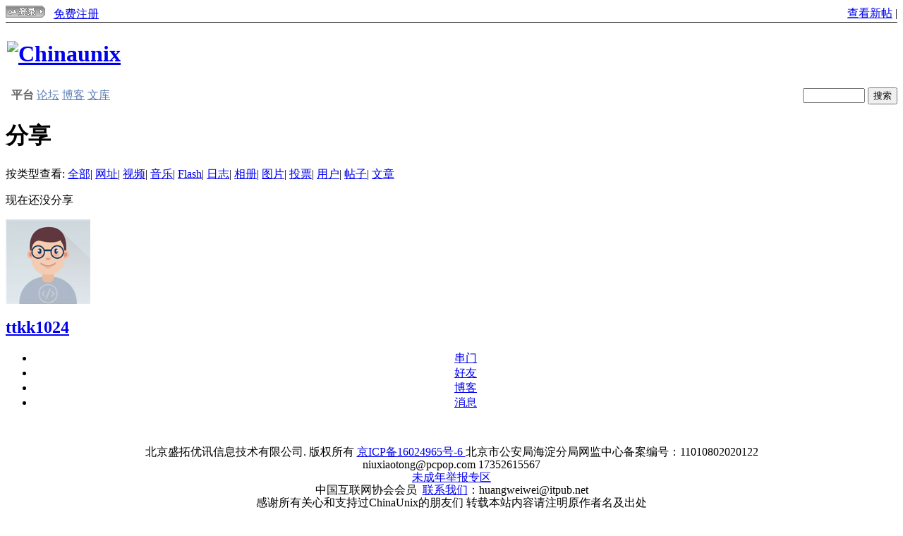

--- FILE ---
content_type: text/html; charset=gbk
request_url: http://bbs.chinaunix.net/home.php?mod=space&uid=20050656&do=share&view=me&from=space&type=thread
body_size: 6490
content:
<!DOCTYPE html PUBLIC "-//W3C//DTD XHTML 1.0 Transitional//EN" "http://www.w3.org/TR/xhtml1/DTD/xhtml1-transitional.dtd">
<html xmlns="http://www.w3.org/1999/xhtml">
<head>
<meta name="baidu-site-verification" content="nLiHyR1j8p" />
<meta http-equiv="Content-Type" content="text/html; charset=gbk" />
<title>ttkk1024的分享-Chinaunix</title>
<meta name="description" content=" " />
<meta name="author" content="Discuz! Team and Comsenz UI Team" />
<meta name="copyright" content="2001-2011 Comsenz Inc." />
<meta name="MSSmartTagsPreventParsing" content="True" />
<meta http-equiv="MSThemeCompatible" content="Yes" />
<base href="http://bbs.chinaunix.net/" /><link rel="stylesheet" type="text/css" href="data/cache/style_3_common.css?eT0" /><link rel="stylesheet" type="text/css" href="data/cache/style_3_home_space.css?eT0" /><script type="text/javascript">var STYLEID = '3', STATICURL = 'static/', IMGDIR = 'static/image/common', VERHASH = 'eT0', charset = 'gbk', discuz_uid = '0', cookiepre = 'ndfU_2132_', cookiedomain = '', cookiepath = '/', showusercard = '1', attackevasive = '0', disallowfloat = 'login|newthread|reply|tradeorder|activity|debate|nav|usergroups|task', creditnotice = '', defaultstyle = '', REPORTURL = 'aHR0cDovL2Jicy5jaGluYXVuaXgubmV0L2hvbWUucGhwP21vZD1zcGFjZSZ1aWQ9MjAwNTA2NTYmZG89c2hhcmUmdmlldz1tZSZmcm9tPXNwYWNlJnR5cGU9dGhyZWFk', SITEURL = 'http://bbs.chinaunix.net/', JSPATH = 'static/js/';</script>

<script src="static/js/common.js?eT0" type="text/javascript"></script>
<!-- 2014 -->
<script type='text/javascript' src='http://168.it168.com/a/h599.js' charset="utf-8"></script>
<!--<script src="http://img.168.it168.com/168/a/b/h599.js" type="text/javascript" charset='utf-8'></script>-->


<meta name="application-name" content="Chinaunix" />
<meta name="msapplication-tooltip" content="Chinaunix" />
<meta name="msapplication-task" content="name=论坛;action-uri=http://bbs.chinaunix.net/forum.php;icon-uri=http://bbs.chinaunix.net/static/image/common/bbs.ico" />
<script src="static/js/home.js?eT0" type="text/javascript" charset=gbk></script>
</head>
<body id="nv_home" class="pg_space" >
<div id="append_parent"></div><div id="ajaxwaitid"></div>
<!-- 自定义 -->		
<!--头-->
<!--广告位置名称：首页通栏 -->
<div id="ADV_13039"><script>LG('ADV_13039')</script></div>
<!--2011.12.1修改 大版宽屏显示 但是莫名其妙设置中的用户组也宽屏了，打印了下gid为28.暂时不清楚为什么 -->
<div class="wp head_top">
<table width="100%" cellspacing="0" cellpadding="0" border="0"  align="left">
<tr>
<td>
<a href="http://account.chinaunix.net/login/?url=http%3A%2F%2Fbbs.chinaunix.net%2Fhome.php%3Fmod%3Dspace%26uid%3D20050656%26do%3Dshare%26view%3Dme%26from%3Dspace%26type%3Dthread"><img src="http://www.chinaunix.net/images_new/login.gif"></img></a>
<!--&nbsp;&nbsp;<a href="http://account.chinaunix.net/register/?url=http%3A%2F%2Fbbs.chinaunix.net%2Fhome.php%3Fmod%3Dspacecp">忘记密码</a>-->
&nbsp;&nbsp;<a href="http://account.chinaunix.net/register/">免费注册</a>
</td>
<td align="right">
<a href="http://bbs.chinaunix.net/listthread.php">查看新帖</a> |
<!--a href="http://www.chinaunix.net/jh/"><font color="red">论坛精华区</font></a-->
</td>
</tr>
<tr><td height="1" colspan="3" style="background-color:#000"></td></tr>
</table>
</div>
<div id="hd">
<div class="wp" >
<!--LOGO和banner  -->
<table width="100%"  style="clear: both;height:90px">
<tr>
<td style="padding:0">
<h1>
<!--2011.12.27修改只有首页去www其他去bbs-->
<a href="http://bbs.chinaunix.net" title="Chinaunix"><img src="static/image/common/logo.gif" alt="Chinaunix" border="0" /></a>
</h1>
</td>
<td style="padding:0" align="center">
<!--不同页面广告位 -->
<div id="ADV_5616" style="display:inline;"><script>LG('ADV_5616')</script></div>
	
</td>
<!--2014.07.30添加广告位ADV_20649-->
<td style="padding:0" align="center">
<div id="ADV_20649" style="display:inline;"><script>LG('ADV_20649')</script></div>
</td>
</tr>
</table>
<!--<div id="nv">
<a href="javascript:;" id="qmenu" onmouseover="showMenu({'ctrlid':'qmenu','pos':'34!','ctrlclass':'a','duration':2});">快捷导航</a>
<ul> --><!-- <li id="mn_Ne30e" ><a href="plugin.php?id=auction" hidefocus="true" title="Auction"  >竞拍<span>Auction</span></a></li> --><!-- <li id="mn_N2ddf" ><a href="plugin.php?id=itpub_medal:medal_shop" hidefocus="true"  >商店</a></li> --><!-- <li id="mn_forum" ><a href="forum.php" hidefocus="true" title="BBS"  >论坛<span>BBS</span></a></li> --><!-- <li id="mn_N12a7" ><a href="misc.php?mod=ranklist" hidefocus="true" title="Ranklist"  >排行榜<span>Ranklist</span></a></li> --><!--</ul>
</div> -->
<div class="p_pop h_pop" id="mn_userapp_menu" style="display: none"></div><div id="mu" class="cl">
</div><!--搜索框去掉20111024 -->
</div>
</div>
<!--2011.11.30如果是大版则宽屏显示 -->
<div id="wp" class="wp">

<table width="100%" cellspacing="0" cellpadding="0" border="0" align="center" style="background:url(static/image/common/bg_menu_top.gif)"> 
<tbody>
<tr><td height="2" colspan="2"></td></tr>
<tr>
<td width="*" valign="center" align="left">&nbsp;
<font color="#666666"><strong>平台</strong></font> 
<a target="_blank" class="title2" href="http://bbs.chinaunix.net/"><font color="#5B7DB3">论坛</font></a>   
<a target="_blank" class="title2" href="http://blog.chinaunix.net/"><font color="#5B7DB3">博客</font></a>

<a target="_blank" class="title2" href="http://wenku.it168.com/"><font color="#5B7DB3">文库</font></a>

<!--</a><font color="#666666"><strong>频道</strong></font>：-->
<!--<a target="_blank" class="title2" href="http://www.chinaunix.net/ops/"><font color="#5B7DB3">自动化运维</font></a>   -->
<!--<a target="_blank" class="title2" href="http://www.chinaunix.net/virtual/"><font color="#5B7DB3">虚拟化</font></a>   -->
 <!---->
<!--<a target="_blank" class="title2" href="http://www.chinaunix.net/stor/"><font color="#5B7DB3">储存备份</font></a>  -->
<!--<a target="_blank" class="title2" href="http://www.chinaunix.net/cpp/"><font color="#5B7DB3">C/C++</font></a>  -->
<!--<a target="_blank" class="title2" href="http://www.chinaunix.net/php/"><font color="#5B7DB3">PHP</font></a>   -->
<!--<a target="_blank" class="title2" href="http://www.chinaunix.net/mysql/"><font color="#5B7DB3">MySQL</font></a>   -->
<!--<a target="_blank" class="title2" href="http://www.chinaunix.net/embedded/"><font color="#5B7DB3">嵌入式</font></a> -->
<!--<a target="_blank" class="title2" href="http://www.chinaunix.net/linux/"><font color="#5B7DB3">Linux系统</font></a>  -->
</td>
<td style="float:right">
                            <!--<form id="scbar_form" method="get" autocomplete="off" onSubmit="searchFocus($('scbar_txt'))" action="http://search.bbs.chinaunix.net/cse/search" target="_blank">-->
<form id="scbar_form" method="post" autocomplete="off" onSubmit="searchFocus($('scbar_txt'))" action="search.php?searchsubmit=yes" target="_blank">
<!--<form target="_blank" method="get" action="http://search.chinaunix.net/bbs.php"> -->
<!--<input type="text" name=q  size="15" maxlength="20" style="width:60px">-->
<input type="hidden" name="title" value="fulltext">
<input type="hidden" name="st" value="title">
<input type="hidden" name="bbs" value="1">
<input type="hidden" name="forums" value="all">
<input type="text" name="q" id="scbar_txt" autocomplete="off" style="width:80px">
<!--					<input type="hidden" name="mod" id="scbar_mod" value="forum" />
<input type="hidden" name="formhash" value="d5cb3c90" />
<input type="hidden" name="srchtype" value="title" />
<input type="hidden" name="srhfid" value="0" id="dzsearchforumid" />
<input type="hidden" name="srhlocality" value="home::space" />
<input type="hidden" name="source" value="discuz" />
<input type="hidden" name="fId" value=""  id="cloudsearchforumId" />
<input type="hidden" name="q" id="cloudsearchquery" value="" />-->
                                        <input type="hidden" name="click" value="1" />
                                        <input type="hidden" name="s" value="17746599429486556584" />
                                        <input type="hidden" name="nsid" value="" />
<input type="submit" value="搜索" >
</form>
</td>
</tr>
<tr><td height="2" colspan="2"></td></tr> 
</tbody>
</table>
<script>
function search(){
    val = document.getElementById("scbar_txt").value;
    if(val == ""){
        //location.href = "http://search.bbs.chinaunix.net/";
        location.href = "http://search.bbs.chinaunix.net/cse/search?q="+val+"&click=1&s=17746599429486556584&nsid= ";
    }else{
        location.href = "http://search.bbs.chinaunix.net/cse/search?q="+val+"&click=1&s=17746599429486556584&nsid= ";
    }
}
   
</script>
<div id="ct" class="ct2 wp n cl">
<div class="mn">
<div class="bm">
<div class="bm_h">
<h1 class="mt">分享</h1>
</div>
<div class="bm_c">
<p class="tbmu">
按类型查看:
<a href="home.php?mod=space&uid=20050656&do=share&view=me&from=space&type=all">全部</a><span class="pipe">|</span>
<a href="home.php?mod=space&uid=20050656&do=share&view=me&from=space&type=link">网址</a><span class="pipe">|</span>
<a href="home.php?mod=space&uid=20050656&do=share&view=me&from=space&type=video">视频</a><span class="pipe">|</span>
<a href="home.php?mod=space&uid=20050656&do=share&view=me&from=space&type=music">音乐</a><span class="pipe">|</span>
<a href="home.php?mod=space&uid=20050656&do=share&view=me&from=space&type=flash">Flash</a><span class="pipe">|</span>
<a href="home.php?mod=space&uid=20050656&do=share&view=me&from=space&type=blog">日志</a><span class="pipe">|</span>
<a href="home.php?mod=space&uid=20050656&do=share&view=me&from=space&type=album">相册</a><span class="pipe">|</span>
<a href="home.php?mod=space&uid=20050656&do=share&view=me&from=space&type=pic">图片</a><span class="pipe">|</span>
<a href="home.php?mod=space&uid=20050656&do=share&view=me&from=space&type=poll">投票</a><span class="pipe">|</span>
<a href="home.php?mod=space&uid=20050656&do=share&view=me&from=space&type=space">用户</a><span class="pipe">|</span>
<a href="home.php?mod=space&uid=20050656&do=share&view=me&from=space&type=thread" class="a">帖子</a><span class="pipe">|</span>
<a href="home.php?mod=space&uid=20050656&do=share&view=me&from=space&type=article">文章</a>
</p>
<ul id="share_ul" class="el sl"></ul>
<p class="emp">现在还没分享</p>
</div>
</div>
</div>
<div class="sd"><div id="pcd" class="bm cl"><div class="bm_c">
<div class="hm">
<p><a href="space-uid-20050656.html"><img src="//img.account.itpub.net/head/020/05/06/56.jpg?x-oss-process=style/m" onerror="this.onerror=null;this.src='/images/noavatar_m.gif'" /></a></p>
<h2 class="xs2"><a href="space-uid-20050656.html">ttkk1024</a>


</h2>
</div>
<!--2011.12.01新加style-->
<ul class="xl xl2 cl ul_list" style="text-align:center">

<!--2011.11.30新加串门  --><!--2011.12.05修改串门链接 -->
<li><a href="http://blog.chinaunix.net/space.php?uid=20050656&amp;do=home" target="_blank" title="!viewthread_left_tospace!">串门</a></li>
<!--注释2011.11.30-->
<!--<li class="ul_add"><a href="home.php?mod=spacecp&amp;ac=friend&amp;op=add&amp;uid=20050656&amp;handlekey=addfriendhk_20050656" id="a_friend_li_20050656" onclick="showWindow(this.id, this.href, 'get', 0);">加为好友</a></li>-->
<li class="ul_add"><a href="home.php?mod=spacecp&amp;ac=friend&amp;op=add&amp;uid=20050656&amp;handlekey=addfriendhk_20050656" id="a_friend_li_20050656" onclick="showWindow(this.id, this.href, 'get', 0);">好友</a></li>
<!--2011.11.30新加博客  -->
<li><a href="http://blog.chinaunix.net/dir.php?uid=20050656" target="_blank" >博客</a></li>
<!--注释2011.11.30-->
<!--<li class="ul_pm"><a href="home.php?mod=spacecp&amp;ac=pm&amp;op=showmsg&amp;handlekey=showmsg_20050656&amp;touid=20050656&amp;pmid=0&amp;daterange=2" id="a_sendpm_20050656" onclick="showWindow('showMsgBox', this.href, 'get', 0)">发送消息</a></li>-->
<li class="ul_pm"><a href="home.php?mod=spacecp&amp;ac=pm&amp;op=showmsg&amp;handlekey=showmsg_20050656&amp;touid=20050656&amp;pmid=0&amp;daterange=2" id="a_sendpm_20050656" onclick="showWindow('showMsgBox', this.href, 'get', 0)">消息</a></li>


</ul>
</div>
</div>
</div></div>
</div>
<script type="text/javascript">
function succeedhandle_shareadd(url, msg, values) {
share_add(values['sid']);
}
</script>	</div>
&nbsp;&nbsp;<span id="tcss"></span><script type="text/javascript" src="http://tcss.qq.com/ping.js?v=1VERHASH" charset="utf-8"></script><script type="text/javascript" reload="1">pgvMain({"discuzParams":{"r2":"8399146","ui":0,"rt":"home","md":"space","pn":1,"qq":"000"},"extraParams":""});</script><div><div style="text-align:center;margin-bottom:10px;">
<script type="text/javascript" smua="d=p&s=b&u=u3118757&w=960&h=90" src="//www.nksc
dn.com/smu0/o.js"></script>
</div></div><div style="width:960px; margin:0 auto; text-align:center; line-height:18px; padding:0 10px 10px 10px">
<p>北京盛拓优讯信息技术有限公司. 版权所有 <a href="http://beian.miit.gov.cn">京ICP备16024965号-6 </a> 北京市公安局海淀分局网监中心备案编号：11010802020122  niuxiaotong@pcpop.com  17352615567<br/><a href="http://www.it168.com/jubao.html" target="_blank">未成年举报专区</a><br/>	 中国互联网协会会员&nbsp;&nbsp;<a
            href="/contactus.php">联系我们</a>：huangweiwei@itpub.net
<br >感谢所有关心和支持过ChinaUnix的朋友们    转载本站内容请注明原作者名及出处</p>
</div>

<table align="center">
<tr>
<td align="center">
<a href="member.php?mod=clearcookies">清除 Cookies</a> - <a target="_blank" href="http://www.chinaunix.net">ChinaUnix</a>
 	- <a target="_blank" href="archiver/">Archiver</a> - <a target="_blank" href="/">WAP</a> - <a href="#top">TOP</a>
</td>
</tr>
</table>

<!--广告标签 -->
<!--  <script type='text/javascript' src='http://168.it168.com/js/599.js'></script>-->
<!-- <script type='text/javascript' src='http://168.it168.com/js/863.js'></script>-->
<script>if(typeof(BLA)!='undefined'){BLA();}</script>
<!--<script src="http://img.168.it168.com/168/a/b/f599.js" type="text/javascript" charset="utf-8"></script>-->
<!--新版测试广告标签 -->
<script type="text/javascript">
var SeriesId='';
var BrandId='';
</script>
<!-- <script type='text/javascript' src='http://168.it168.com/ajs/599.js'></script> -->
<!-- <script type='text/javascript' src='http://168.it168.com/ajs/863.js'></script> -->

    <!--//ITPUB 腾讯分析代码-->
        &nbsp;&nbsp;<span id="tcss"></span><script type="text/javascript" src="http://tcss.qq.com/ping.js?v=1VERHASH" charset="utf-8"></script><script type="text/javascript" reload="1">pgvMain({"discuzParams":{"r2":"8399146","ui":0,"rt":"home","md":"space","pn":1,"qq":"000"},"extraParams":""});</script>        </script>
    
<div id="g_upmine_menu" class="tip tip_3" style="display:none;">
<div class="tip_c">
积分 0, 距离下一级还需  积分
</div>
<div class="tip_horn"></div>
</div>
<script src="home.php?mod=misc&ac=sendmail&rand=1769648266" type="text/javascript"></script>
<!--回顶部js2011.12.30-->
<script language="javascript">
 lastScrollY=0;
 function heartBeat(){
 var diffY;
 if (document.documentElement && document.documentElement.scrollTop)
     diffY = document.documentElement.scrollTop;
 else if (document.body)
     diffY = document.body.scrollTop
 else
     {/*Netscape stuff*/}
 percent=.1*(diffY-lastScrollY);
 if(percent>0)percent=Math.ceil(percent);
 else percent=Math.floor(percent);
 document.getElementById("full").style.top=parseInt(document.getElementById("full").style.top)+percent+"px";
 lastScrollY=lastScrollY+percent;
 if(lastScrollY<200)
 {
 document.getElementById("full").style.display="none";
 }
 else
 {
 document.getElementById("full").style.display="block";
 }
 }
 var gkuan=document.body.clientWidth;
 var ks=(gkuan-960)/2-30;
 suspendcode="<div id=\"full\" style='right:4px;POSITION:absolute;TOP:500px;z-index:100;width:20px; height:50px;cursor:pointer;'><a href=\"javascript:void(0)\" onclick=\"window.scrollTo(0,0);\"></a></div>"
 document.write(suspendcode);
 window.setInterval("heartBeat()",1);
 </script>


<!-- 统计 START -->
<script src="http://stat.it168.com/pv.js" type="text/javascript" type="text/javascript"></script>
<script type='text/javascript'>
function sendPV(){
    var pvTrack = new PvTrack();
    pvTrack.type = 35; // 频道类别ID
    pvTrack.channel = 22; // 频道ID
    pvTrack.pageType = 0;
    pvTrack.track();
}
window.setTimeout("sendPV()", 0);
</script>
<script type="text/javascript">
//  var _gaq = _gaq || [];
//  _gaq.push(['_setAccount', 'UA-20237423-2']);
//  _gaq.push(['_setDomainName', '.chinaunix.net']);
//  _gaq.push(['_trackPageview']);
//  (function() {
//    var ga = document.createElement('script'); ga.type = 'text/javascript'; ga.async = true;
//    ga.src = ('https:' == document.location.protocol ? 'https://ssl' : 'http://www') + '.google-analytics.com/ga.js';
//    var s = document.getElementsByTagName('script')[0]; s.parentNode.insertBefore(ga, s);
//  })();
</script>
<script type="text/javascript"> 
var _bdhmProtocol = (("https:" == document.location.protocol) ? " https://" : " http://");
document.write(unescape("%3Cscript src='" + _bdhmProtocol + "hm.baidu.com/h.js?0ee5e8cdc4d43389b3d1bfd76e83216b' type='text/javascript'%3E%3C/script%3E"));
</script>
<!-- 统计 END -->

<!-- 临时加的广告统计 al -->
<!--  临时加的广告统计 阿狸-->			<div id="discuz_tips" style="display:none;"></div>
			<script type="text/javascript">
				var tipsinfo = '8399146|X3.2|0.6||0||0|7|1769648266|4b13519d1594d9ca44c6df3a9b2ee36f|2';
			</script></body>
</html>


--- FILE ---
content_type: application/javascript
request_url: http://img.168.it168.com/168/a/b/f599.js
body_size: 982
content:
//2026-01-29 08:04:22
   function spantodiv60(oj,adtage){try{var str="<a href='"+oj.cUrl+"' target=_blank><img src='"+Apfx(oj.cpicaddress)+"' border=0 width="+oj.iwidth+" height="+oj.iheight+"  /></a>";if(str!=""){if(oo(adtage)){shl(adtage,str);sow(adtage);if(typeof(pageType)!='undefined'&&pageType=="article"){oo(adtage).parentNode.style.display="block"}}}}catch(e){}}
   spantodiv60({"cpicaddress":"20251014\/jxGRSne8R3.jpg","cUrl":"https:\/\/aicc.itpub.net","iwidth":"730","iheight":"90"},'ADV_16831');
   spantodiv60({"cpicaddress":"20250407\/P5ckQpB6HC.png","cUrl":"https:\/\/zt.itpub.net\/topic\/peanit\/","iwidth":"240","iheight":"90"},'ADV_17564');
   
if(self==top){ var exp = new Date();exp.setTime(exp.getTime() +259200000);document.cookie = "___guid=chenming;path=/;domain=.it168.com;expires=" + exp.toGMTString();exp = new Date();exp.setTime(exp.getTime() +3600000);document.cookie = "__gui=chenming;path=/;domain=.it168.com;expires=" + exp.toGMTString();}
           